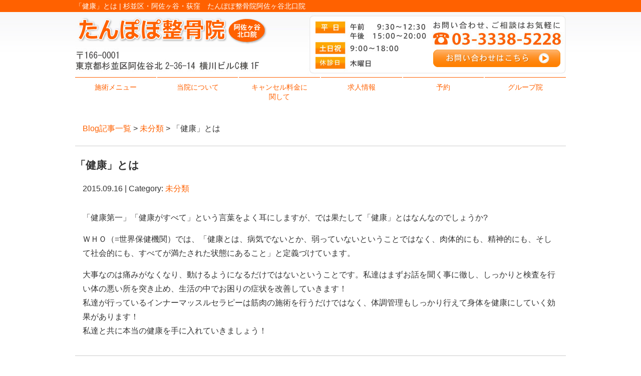

--- FILE ---
content_type: text/html; charset=UTF-8
request_url: http://asagaya.onandon.jp/post/post-251
body_size: 12484
content:
<!DOCTYPE html>
<html lang="ja">
<head>
<meta name=viewport content="width=device-width, initial-scale=1">
<meta charset="UTF-8">

<title>「健康」とは | たんぽぽ整骨院阿佐ヶ谷北口院</title>

<link rel="stylesheet" type="text/css" href="http://asagaya.onandon.jp/wp-content/themes/new-template/style.css" media="all">
<link rel="stylesheet" type="text/css" href="/res/styles/common.css" media="all">
<link rel="stylesheet" type="text/css" href="/res/styles/responsive.css" media="all">
<link href="//netdna.bootstrapcdn.com/font-awesome/4.0.3/css/font-awesome.min.css" rel="stylesheet">

<script type="text/javascript" src="/res/scripts/jquery-1.10.2.min.js"></script>
<script type="text/javascript" src="/res/scripts/local.js"></script>


<!-- All in One SEO Pack 2.3.4.1 by Michael Torbert of Semper Fi Web Design[137,187] -->
<meta name="description" itemprop="description" content="「健康第一」「健康がすべて」という言葉をよく耳にしますが、では果たして「健康」とはなんなのでしょうか? ＷＨＯ（=世界保健機関）では、「健康とは、病気でないとか、弱っていないということではなく、肉体的にも、精神的にも、そして社会的にも、すべてが満たされた状態にあること」と定義づけています。 大事なのは痛みが" />

<meta name="keywords" itemprop="keywords" content="健康とは" />

<link rel="canonical" href="http://asagaya.onandon.jp/post/post-251" />
<!-- /all in one seo pack -->
<link rel='dns-prefetch' href='//s.w.org' />
		<script type="text/javascript">
			window._wpemojiSettings = {"baseUrl":"https:\/\/s.w.org\/images\/core\/emoji\/11.2.0\/72x72\/","ext":".png","svgUrl":"https:\/\/s.w.org\/images\/core\/emoji\/11.2.0\/svg\/","svgExt":".svg","source":{"concatemoji":"http:\/\/asagaya.onandon.jp\/wp-includes\/js\/wp-emoji-release.min.js?ver=5.1.19"}};
			!function(e,a,t){var n,r,o,i=a.createElement("canvas"),p=i.getContext&&i.getContext("2d");function s(e,t){var a=String.fromCharCode;p.clearRect(0,0,i.width,i.height),p.fillText(a.apply(this,e),0,0);e=i.toDataURL();return p.clearRect(0,0,i.width,i.height),p.fillText(a.apply(this,t),0,0),e===i.toDataURL()}function c(e){var t=a.createElement("script");t.src=e,t.defer=t.type="text/javascript",a.getElementsByTagName("head")[0].appendChild(t)}for(o=Array("flag","emoji"),t.supports={everything:!0,everythingExceptFlag:!0},r=0;r<o.length;r++)t.supports[o[r]]=function(e){if(!p||!p.fillText)return!1;switch(p.textBaseline="top",p.font="600 32px Arial",e){case"flag":return s([55356,56826,55356,56819],[55356,56826,8203,55356,56819])?!1:!s([55356,57332,56128,56423,56128,56418,56128,56421,56128,56430,56128,56423,56128,56447],[55356,57332,8203,56128,56423,8203,56128,56418,8203,56128,56421,8203,56128,56430,8203,56128,56423,8203,56128,56447]);case"emoji":return!s([55358,56760,9792,65039],[55358,56760,8203,9792,65039])}return!1}(o[r]),t.supports.everything=t.supports.everything&&t.supports[o[r]],"flag"!==o[r]&&(t.supports.everythingExceptFlag=t.supports.everythingExceptFlag&&t.supports[o[r]]);t.supports.everythingExceptFlag=t.supports.everythingExceptFlag&&!t.supports.flag,t.DOMReady=!1,t.readyCallback=function(){t.DOMReady=!0},t.supports.everything||(n=function(){t.readyCallback()},a.addEventListener?(a.addEventListener("DOMContentLoaded",n,!1),e.addEventListener("load",n,!1)):(e.attachEvent("onload",n),a.attachEvent("onreadystatechange",function(){"complete"===a.readyState&&t.readyCallback()})),(n=t.source||{}).concatemoji?c(n.concatemoji):n.wpemoji&&n.twemoji&&(c(n.twemoji),c(n.wpemoji)))}(window,document,window._wpemojiSettings);
		</script>
		<style type="text/css">
img.wp-smiley,
img.emoji {
	display: inline !important;
	border: none !important;
	box-shadow: none !important;
	height: 1em !important;
	width: 1em !important;
	margin: 0 .07em !important;
	vertical-align: -0.1em !important;
	background: none !important;
	padding: 0 !important;
}
</style>
	<link rel='stylesheet' id='wp-block-library-css'  href='http://asagaya.onandon.jp/wp-includes/css/dist/block-library/style.min.css?ver=5.1.19' type='text/css' media='all' />
<link rel='stylesheet' id='wp-pagenavi-css'  href='http://asagaya.onandon.jp/wp-content/plugins/wp-pagenavi/pagenavi-css.css?ver=2.70' type='text/css' media='all' />
<link rel='https://api.w.org/' href='http://asagaya.onandon.jp/wp-json/' />
<link rel="EditURI" type="application/rsd+xml" title="RSD" href="http://asagaya.onandon.jp/xmlrpc.php?rsd" />
<link rel="wlwmanifest" type="application/wlwmanifest+xml" href="http://asagaya.onandon.jp/wp-includes/wlwmanifest.xml" /> 
<link rel='prev' title='自然回復力' href='http://asagaya.onandon.jp/post/post-249' />
<link rel='next' title='痺れ' href='http://asagaya.onandon.jp/post/post-254' />
<meta name="generator" content="WordPress 5.1.19" />
<link rel='shortlink' href='http://asagaya.onandon.jp/?p=251' />
<link rel="alternate" type="application/json+oembed" href="http://asagaya.onandon.jp/wp-json/oembed/1.0/embed?url=http%3A%2F%2Fasagaya.onandon.jp%2Fpost%2Fpost-251" />
<link rel="alternate" type="text/xml+oembed" href="http://asagaya.onandon.jp/wp-json/oembed/1.0/embed?url=http%3A%2F%2Fasagaya.onandon.jp%2Fpost%2Fpost-251&#038;format=xml" />

<script>
  (function(i,s,o,g,r,a,m){i['GoogleAnalyticsObject']=r;i[r]=i[r]||function(){
  (i[r].q=i[r].q||[]).push(arguments)},i[r].l=1*new Date();a=s.createElement(o),
  m=s.getElementsByTagName(o)[0];a.async=1;a.src=g;m.parentNode.insertBefore(a,m)
  })(window,document,'script','//www.google-analytics.com/analytics.js','ga');

  ga('create', 'UA-69009437-16', 'auto');
  ga('send', 'pageview');

</script>

</head>
<body>

<a class="menu-trigger menu-open">
	<span></span>
	<span></span>
	<span></span>
</a>

<div id="icon_tel"><a href="tel:03-3338-5228"><img src="/res/images/common/tel_sp.png" alt="TEL" /></a></div>

<a name="top" id="top"></a>

<div id="header_description">
	<h1>「健康」とは | 杉並区・阿佐ヶ谷・荻窪　たんぽぽ整骨院阿佐ヶ谷北口院</h1>
</div>

<header>
	
	<div id="site_title_bg">
		<div id="site_title">
			<div class="logo"><a href="http://asagaya.onandon.jp"><img src="/res/images/common/header_logo.png" alt="たんぽぽ整骨院阿佐ヶ谷北口院" /></a></div>
			<div class="btn"><a href="http://asagaya.onandon.jp/contact"><img src="/res/images/common/header_btn.png" alt="お問い合わせはこちら" /></a></div>
			<div class="bg"><img src="/res/images/common/header_bg.jpg" /></div>
		</div>
	</div>
	
	<nav id="global_navi">
		<ul class="parent">
			<li><a class="submenu">施術メニュー</a>
				<ul class="child">
					<li><a href="http://asagaya.onandon.jp/youtsuu">腰痛</a></li>
					<li><a href="http://asagaya.onandon.jp/katakori">肩こり</a></li>
					<li><a href="http://asagaya.onandon.jp/hiza">膝痛</a></li>
					<li><a href="http://asagaya.onandon.jp/zutsuu">頭痛</a></li>
					<li><a href="http://asagaya.onandon.jp/kotsuban">骨盤矯正</a></li>
					<li><a href="http://asagaya.onandon.jp/trafficaccident">むちうち</a></li>
					<li><a href="http://asagaya.onandon.jp/innervib">深層筋施術</a></li>
					<li><a href="http://asagaya.onandon.jp/training">体幹トレーニング</a></li>
				</ul>
			</li>
			<li><a href="http://asagaya.onandon.jp/tanpopo">当院について</a></li>
			<li><a href="http://asagaya.onandon.jp/cancel">キャンセル料金に<br class="show_pc" />関して</a></li>
			<li><a href="http://asagaya.onandon.jp/recruit">求人情報</a></li>
			<li class="show_pc"><a href="https://client.rlasp.info/onandon/rv/index.action;jsessionid=05F1A123E5EFA34988206414970DDDF7?shopId=5" target="_blank">予約</a></li>
			<li class="show_sp"><a href="https://client.rlasp.info/onandon/mobilerv/index.action;jsessionid=160ADC83DC8BF8E1070CC87B7FF27E08?shopId=5" target="_blank">予約</a></li>
			<li><a class="submenu">グループ院</a>
				<ul class="child">
					<li><a href="http://natural.onandon.jp/" target="_blank">東高円寺院</a></li>
					<li><a href="http://kuhonbutsu.onandon.jp/" target="_blank">九品仏院</a></li>
					<li><a href="http://yoga.onandon.jp/" target="_blank">用賀院</a></li>
					<li><a href="http://kiraku.onandon.jp/" target="_blank">喜楽院（三鷹）</a></li>
					<li><a href="http://eifuku.onandon.jp/" target="_blank">永福町院</a></li>

				</ul>
			</li>
		</ul>
	</nav>
	
</header>
<article id="blog">
    
        <rdf:RDF xmlns:rdf="http://www.w3.org/1999/02/22-rdf-syntax-ns#"
			xmlns:dc="http://purl.org/dc/elements/1.1/"
			xmlns:trackback="http://madskills.com/public/xml/rss/module/trackback/">
		<rdf:Description rdf:about="http://asagaya.onandon.jp/post/post-251"
    dc:identifier="http://asagaya.onandon.jp/post/post-251"
    dc:title="「健康」とは"
    trackback:ping="http://asagaya.onandon.jp/post/post-251/trackback" />
</rdf:RDF>        
        <div id="topic_path"><p><a href="http://asagaya.onandon.jp/blog">Blog記事一覧</a> > <a href="http://asagaya.onandon.jp/post/post-category/%e6%9c%aa%e5%88%86%e9%a1%9e" rel="category tag">未分類</a> > 「健康」とは</p></div>
        
                        
        <section class="entry single_entry">
            
            <div class="entry_header">
                <h2 class="title">「健康」とは</h2>
                <p class="meta">2015.09.16 | Category: <a href="http://asagaya.onandon.jp/post/post-category/%e6%9c%aa%e5%88%86%e9%a1%9e" rel="category tag">未分類</a></p>
            </div>
            
            <div class="entry_body">
                <p>「健康第一」「健康がすべて」という言葉をよく耳にしますが、では果たして「健康」とはなんなのでしょうか?</p>
<p>ＷＨＯ（=世界保健機関）では、「健康とは、病気でないとか、弱っていないということではなく、肉体的にも、精神的にも、そして社会的にも、すべてが満たされた状態にあること」と定義づけています。</p>
<p>大事なのは痛みがなくなり、動けるようになるだけではないということです。私達はまずお話を聞く事に徹し、しっかりと検査を行い体の悪い所を突き止め、生活の中でお困りの症状を改善していきます！<br />
私達が行っているインナーマッスルセラピーは筋肉の施術を行うだけではなく、体調管理もしっかり行えて身体を健康にしていく効果があります！<br />
私達と共に本当の健康を手に入れていきましょう！</p>
            </div><!-- .page_body -->
        
        </section><!-- .entry -->
        
                
        <div id="footer_widget">
                    </div><!-- #page_footer -->
    
</article>

<footer>
	
	<div id="rs-widget-22" class="lp-widget widget">			<div class="textwidget"><a id="access" name="access"></a>
<div class="time"><img src="/res/images/common/time.png" /></div>
<div class="access">
<div class="tel"><i class="fa fa-phone-square" aria-hidden="true"></i> 03-3338-5228</div>
<div class="address">〒166-0001 東京都杉並区阿佐谷北2-36-14 横川ビルC棟1F</div>
<a class="mail" href="/contact"><i class="fa fa-envelope" aria-hidden="true"></i> お問い合わせ</a>
</div>
<div class="map"><iframe src="https://www.google.com/maps/embed?pb=!1m14!1m8!1m3!1d12959.09530158137!2d139.635328!3d35.707183!3m2!1i1024!2i768!4f13.1!3m3!1m2!1s0x0%3A0x822400cf6a524fdc!2z44Gf44KT44G944G95pW06aqo6Zmi6Zi_5L2Q44O26LC35YyX5Y-j6ZmiL-S6pOmAmuS6i-aVhS_ohbDnl5sv6aqo55uk55-v5q2j!5e0!3m2!1sja!2sjp!4v1553560450472" frameborder="0" style="border:0" allowfullscreen></iframe></div></div>
		</div>	
	<div id="lisence">
		<small>Copyright(c) 2015 たんぽぽ整骨院阿佐ヶ谷北口院 All Rights Reserved.</small>　
	</div>
	
</footer>

<script type='text/javascript' src='http://asagaya.onandon.jp/wp-includes/js/wp-embed.min.js?ver=5.1.19'></script>
</body>
</html>


--- FILE ---
content_type: text/css
request_url: http://asagaya.onandon.jp/res/styles/common.css
body_size: 11474
content:
@charset "utf-8";

/* ==========================================
 
 
【サイト全体のレイアウト】
 
 
========================================== */


body {
	color: #333333;
	font-size: 16px;
	line-height: 1.75;
	font-family: Arial,'ヒラギノ角ゴ Pro W3','Hiragino Kaku Gothic Pro W3','メイリオ',Meiryo,'ＭＳ Ｐゴシック',sans-serif;
	text-align: left;
}

img {
	max-width: 100%;
}

iframe {
	max-width: 100%;
	vertical-align: bottom;
}

a:link { color: #ff6100; text-decoration: none; }
a:visited { color: #ff6100; text-decoration: none; }
a:hover { color: #ff6100; text-decoration: underline; }

#header_description {
	background: #ff6100;
}

#header_description h1 {
	max-width: 980px;
	font-size: 14px;
	font-weight: normal;
	line-height: 1;
	margin: 0 auto;
	padding: 5px 0;
	color: #ffffff;
}

#site_title_bg {
	background: url('/res/images/common/header_edge.jpg') repeat-x;
}

#site_title {
	max-width: 980px;
	margin: 0 auto;
	position: relative;
}

#site_title .logo {
	position: absolute;
	left: 5px;
	top: 10px;
}

#site_title .btn {
	position: absolute;
	right: 10px;
	bottom: 20px;
}

#global_navi {
	margin: 0 0 10px;
}

#global_navi .parent {
	max-width: 980px;
	margin: 0 auto;
	display: flex;
	flex-wrap: wrap;
	justify-content: space-between;
}

#global_navi .parent > li {
	width: 16.5%;
	font-size: 14px;
	text-align: center;
	line-height: 1.4;
	border-top: #ff6100 1px solid;
	color: #ff6100;
	position: relative;
	box-sizing: border-box;
}

#global_navi .parent > li a {
	display: block;
	padding: 10px 0;
}

#global_navi .child {
	min-width: 100%;
	overflow: hidden;
	position: absolute;
	background: #ffffff;
	z-index: 2;
	visibility: hidden;
	opacity: 0;
	transition: .2s ease-in-out;
	transform: translateY(-20px);
}

#global_navi .parent > li:hover .child {
	visibility: visible;
	opacity: 1;
	transform: translateY(0);
}

#global_navi .child li {
	border-top: #ff6100 solid 1px;
	border-left: #ff6100 solid 1px;
	border-right: #ff6100 solid 1px;
}

#global_navi .child li:last-child {
	border-bottom: #ff6100 solid 1px;
}

#global_navi .child li a {
	white-space: nowrap;
	line-height: 1.75;
	padding: 5px 10px;
	display: block;
	text-align: center;
}

#global_navi ul li a:link { color: #ff6100; text-decoration: none; }
#global_navi ul li a:visited { color: #ff6100; text-decoration: none; }
#global_navi ul li a:hover { color: #ffffff; text-decoration: none; background: #ff6100; }

#main_visual_wrapper {
	overflow: hidden;
}

#main_visual {
	width: 980px;
	height: 520px;
	margin: 0 auto 60px;
	position: relative;
}

#main_visual .mv {
	width: 2000px;
	position: absolute;
	top: 0;
	left: -510px;
}

#page, #blog {
	max-width: 980px;
	margin: 0 auto 80px;
}

footer {
	margin: 60px 0 0;
	text-align: center;
}

footer .time {
	padding: 30px 0;
	background: #f5f5f5;
}

footer .access {
	background: url(/res/images/common/footer_bg.jpg) no-repeat;
	background-size: 100% auto;
	background-position: top center;
	padding: 30px 0 0;
}

footer .tel {
	font-size: 200%;
}

footer .address {
	margin: 20px 0 40px;
}

footer .mail {
	display: inline-block;
	width: 400px;
	background: #756c5f;
	color: #ffffff;
	text-align: center;
	padding: 10px 0;
	margin: 0 0 40px;
	border-radius: 3px;
}

footer .mail:hover {
	text-decoration: none;
	background: #a4a4a4;
}

footer iframe {
	width: 100%;
	height: 300px;
}

footer #lisence {
	background: #ff6100;
	color: #ffffff;
	font-size: 14px;
	padding: 5px 0;
}


/* ==========================================
 
 
【見出し】
 
 
========================================== */

#index h3, footer h3 {
	font-size: 180%;
	margin: 0 0 30px;
	text-align: center;
}

#page h2 {
	font-size: 150%;
	margin: 0 0 40px;
	padding: 0.8em;
	color: #ffffff;
	background: #ff6100;
}

#page h3 {
	font-size: 125%;
	margin: 60px 0 30px;
	padding: 0.3em 0.5em;
	border-left: #ff6100 solid 4px;
	border-bottom: #ff6100 solid 1px;
}

#page h4 {
	font-size: 120%;
	padding: 0.2em 0.5em;
	margin: 40px 0 20px;
	border-bottom: double 5px #d1d1d1;
}

/* ==========================================
 
 
【トップページ】
 
 
========================================== */


.flex {
	display: flex;
	flex-wrap: wrap;
	margin: 60px auto;
	max-width: 1000px;
}

.flex02 {
	display: flex;
	flex-wrap: wrap;
	margin: 20px auto;
	max-width: 1000px;
}


.between {
	justify-content: space-between;
}

.around {
	justify-content: space-around;
}

#index section {
	padding: 30px 0;
}

#index section:nth-child(even) {
	background: #f5f5f5;
}

#index section .inner {
	max-width: 1000px;
	margin: 0 auto;
}

.whatsnew {
	max-width: 1000px;
	margin: 0 auto;
}

.whatsnew .oshirase {
	padding: 0 0 10px;
	margin: 0 0 10px;
	border-bottom: 2px dotted #cccccc;
}

.whatsnew .oshirase .date {
	padding-right: 10px;
}

.tokucho {
	display: flex;
	flex-wrap: wrap;
	justify-content: space-between;
	max-width: 1000px;
	margin: 0 auto;
}

.tokucho .block {
	width: 32%;
	margin: 0 0 40px;
	text-align: center;
}

.tokucho .ti {
	margin: 10px 0 0;
	font-weight: bold;
	font-size: 110%;
}

.tokucho .txt {
	text-align: left;
}

.aisatsu {
	display: flex;
	justify-content: space-between;
	max-width: 1000px;
	margin: 0 auto;
}

.aisatsu .director {
	width: 30%;
}

.aisatsu .keireki {
	background: #faffc8;
	border-radius: 10px;
	padding: 10px;
	margin: 10px 0;
}

.aisatsu .shikaku {
	background: #ffefca;
	border-radius: 10px;
	padding: 10px;
	margin: 10px 0;
}

.aisatsu .txt {
	width: 65%;
}

.menu_title {
	text-align: center;
}

.menulist {
	display: flex;
	flex-wrap: wrap;
	justify-content: space-around;
	max-width: 1000px;
	margin: 0 auto;
}

.menulist .item {
	text-align: center;
	margin: 0 0 40px;
}

.menulist span {
	display: block;
	margin: 5px 0;
}

.banner {
	display: flex;
	flex-wrap: wrap;
	justify-content: space-between;
	max-width: 1000px;
	margin: 0 auto;
}

.banner .item {
	margin: 0 0 20px;
}

.flow {
	display: flex;
	flex-wrap: wrap;
	justify-content: space-between;
	max-width: 1000px;
	margin: 20px auto;
}

.flow .item {
	max-width: 260px;
}

.flow .item .txt {
	font-size: 80%;
}

.contact {
	text-align: center;
}

/* ==========================================
 
 
【インナーページ】
 
 
========================================== */

.red {
	color: #ff0000;
}

article p {
	margin: 15px;
}

article .widget {
	margin: 0 0 40px;
}

.checkbox {
	background: #faf9f7;
	padding: 20px 40px 20px 40px;
	margin: 10px 0 0 0;
}

.checkbox ul {
	list-style: none;
}
	
.checkbox ul li {
	font-weight: normal;
	background: url("/res/images/inner/checkbox.png") no-repeat 0 0;
	margin: 15px 0 15px 0;
	padding: 0 0 15px 40px;
	border-bottom: dashed 1px #a48b78;
}

.price_list {
	width: 100%;
}

.price_list tr th {
	border: solid 1px #cccccc;
	padding: 5px 0 5px 0;
	background: #eeeeee;
	text-align: center;  
}

.price_list tr td {
	border: solid 1px #cccccc;
	padding: 5px 0 5px 0;
	text-align: center;
}

.price {
	width: 100%;
	margin-bottom: 50px !important;
	border-collapse: collapse;
	margin: 0 auto;
	padding: 0 10%;
}

.price:after { display:block; clear:both; height:0; visibility:hidden; content:".";}

.price th {
	width: 40% !important;
	padding: 15px 0;
	background: #fcf5ed;
	font-weight: normal;
	text-align: center;
	font-size: 16px;
	border: 1px solid #ccc;
}

.price .ttl {
	background: #f5d8b8;
}

.price td {
	width: 30% !important;
	padding: 15px 0;
	text-align: center;
	font-size: 16px;
	border: 1px solid #ccc;
}

.q {
	color: #1270b6;
	font-weight: bold;
	background: url("/res/images/inner/icon_q.png") no-repeat 0 0;
	padding: 20px 0 5px 40px;
	margin: 30px 15px 15px;
}

.a {
	background: url("/res/images/inner/icon_a.png") no-repeat 0 0;
	padding: 20px 0 15px 40px;
	margin: 0 15px;
	border-bottom: dotted 3px #eeeeee;
}

.recruit_info {
	 width: 100%;
}

.recruit_info tr th {
	 width: 25%;
	 border: solid 1px #cccccc;
	 padding: 15px 0 15px 0;
	 background: #eeeeee;
	 text-align: center;
}

.recruit_info tr td {
	 border: solid 1px #cccccc;
	 padding: 15px 10px 15px 10px;
	 text-align: left;
}

.recruit_info_box01 {
	background-color:#fffeee;
	padding:15px;
}

.recruit_info_box02 {
	background-color:#ffffff;
	border:1px solid #cccccc;
	padding:22px;
}

.recruit_info_box03 {
	background-color:#f8f8f8;
	padding:7px;
}

.recruit_info_box04 {
	border:1px solid #cccccc;
	padding:15px;
}

#page_main .page_body .recruit_info_box03 h5 {
	border-left:5px solid #ff6900;
	padding-left:5px;
	font-weight:bold;
	color:#623812;
	
}

.recruit_info_kadomaru {
	border-radius: 5px;
	border: 1px #009600 solid;
	background-color: #fffef1;
	line-height:19px;
	padding:7px;
}

.orange_obi {
	color:#ffffff;
	background-color:#ff7900;
	font-weight:bold;
	line-height:16px;
	padding:8px;
	border-left:5px solid #ffc000;
}


.ms_title {
	border-left:4px solid #ff6900;
	padding-left:4px;
	font-weight:bold;
	color:#623812;
	margin-bottom:15px;
	
}

/* ==========================================


【メールフォーム】


========================================== */


.req {
	color: #ff0000;
}

table.contact {
	width: 100%;
	margin: 0 auto;
	border-collapse: collapse;
	border-spacing: 0;
}

table.contact th {
	width: 25%;
	background: #eeeeee;
	border: solid 1px #cccccc;
	padding: 15px;
	text-align: left;
}

table.contact td {
	border: solid 1px #cccccc;
	padding: 15px;
	text-align: left;
}

table.contact .submit {
	text-align: center;
}

.privacy {
	height: 150px;
	overflow: scroll;
	padding: 10px;
	border: solid 1px #cccccc;
}


/* ==========================================


【ブログ】


========================================== */


#topic_path {
	margin: 30px 0 0 0;
	padding: 0 0 5px 0;
	border-bottom: solid 1px #cccccc;
}

#archive_list {
	border-bottom: solid 1px #cccccc;
	padding: 0 0 30px 0;
}

#archive_list ul {
	list-style: disc;
}

#archive_list ul li {
	margin: 0 0 0 20px;
}

#blog .entry_header {
	margin: 20px 0 30px 0;
}

#blog .title {
	font-size: 130% !important;
	margin: 5px 0 0 0 !important;
	border: none !important;
}

#blog .entry_body {
	padding: 0 0 20px 0;
	margin: 0 0 10px 0;
	border-bottom: solid 1px #cccccc;
}

#page_nav {
	margin: 30px 0 30px;
	text-align: center;
}

.top {
	display: flex;
	flex-wrap: wrap;
	justify-content: space-between;
	max-width: 1000px;
	margin: 0 auto;
}

.top .item {
	width: 48%;
}

.top .catch {
	font-size: 130%;
	text-align: center;
	line-height: 1.25;
}

.top .address {
	margin: 30px 0;
	text-align: center;
}

.top .buttons {
	display: flex;
	flex-wrap: wrap;
	justify-content: space-between;
	margin: 0 0 15px;
}

.top .buttons .tel {
	display: block;
	width: 48%;
	background: #ff7f50;
	text-align: center;
	padding: 10px 0;
	color: #ffffff;
}

.top .buttons .tel {
	text-decoration: none;
}

.top .buttons .mail {
	display: block;
	width: 48%;
	background: #756c5f;
	text-align: center;
	padding: 10px 0;
	color: #ffffff;
}

.top .buttons .mail:hover {
	text-decoration: none;
	background: #a4a4a4;
}

.top iframe {
	width: 100%;
	height: 360px;
}

ul.disc, ul.black, ul.white, ul.num {
	margin: 0 2em 15px;
}

ul.num {
	list-style-type: decimal;
}

ul.disc {
	list-style-type: disc;
}

ul.black li:before {
	content: '';
	width: 0.8em;
	height: 0.8em;
	display: inline-block;
	border-radius: 100%;
	background: #333333;
	position: relative;
	left: -1em;
}

ul.white li:before {
	content: '';
	width: 0.6em;
	height: 0.6em;
	display: inline-block;
	border-radius: 100%;
	border: #333333 solid 1px;
	background: #ffffff;
	position: relative;
	left: -1em;
}

--- FILE ---
content_type: text/css
request_url: http://asagaya.onandon.jp/res/styles/responsive.css
body_size: 4756
content:
@charset "utf-8";

@media screen and (min-width: 769px) {


#icon_tel {
	display: none;
}

.show_sp {
	display: none;
}

}

@media screen and (max-width: 768px) {


.menu-trigger,
.menu-trigger span {
	display: inline-block;
	transition: all .4s;
	box-sizing: border-box;
}

.menu-trigger {
	position: fixed;
	top: 15px;
	right: 10px;
	width: 38px;
	height: 33px;
	z-index: 9999;
}

.menu-trigger span {
	position: absolute;
	left: 0;
	width: 100%;
	height: 4px;
	background-color: #ff6100;
	border-radius: 4px;
}

.menu-trigger span:nth-of-type(1) {
	top: 0;
}

.menu-trigger span:nth-of-type(2) {
	top: 15px;
}

.menu-trigger span:nth-of-type(3) {
	bottom: 0;
}

.menu-trigger.active {
	-webkit-transform: rotate(360deg);
	transform: rotate(360deg);
}

.menu-trigger.active span:nth-of-type(1) {
	-webkit-transform: translateY(15px) rotate(-45deg);
	transform: translateY(15px) rotate(-45deg);
}
.menu-trigger.active span:nth-of-type(2) {
	-webkit-transform: translateY(0) rotate(45deg);
	transform: translateY(0) rotate(45deg);
}
.menu-trigger.active span:nth-of-type(3) {
	opacity: 0;
}


/* ==========================================
 
 
【レスポンシブ】
 
 
========================================== */

img {
	max-width: 100%;
	height: auto !important;
}

iframe {
	max-width: 100%;
}

.show_pc {
	display: none;
}

#icon_tel {
	width: 100%;
	position: fixed;
	bottom: 0;
	z-index: 9998;
	text-align: center;
}

#header_description {
	display: none;
}

#site_title {
	width: 100%;
	height: auto !important;
	background: #fcb105;
}

#site_title .contact {
	display: none;
}

#site_title .logo {
	width: 70%;
	position: static !important;
	padding: 15px 10px;
	text-align: left;
	box-sizing: border-box;
}

#site_title .btn {
	display: none;
}

#site_title .bg {
	display: none;
}

#global_navi {
	display: none;
	width: 100%;
	height: 100%;
	position: fixed;
	top: 0;
	left: 0;
	z-index: 9998;
	background-color: rgba(255,255,255,0.95);
	overflow: scroll;
	-webkit-overflow-scrolling: touch;
	overflow-scrolling: touch;
	padding: 40px 0;
	margin: 0;
}

#global_navi .parent {
	margin: 0 auto 80px;
	display: block;
}

#global_navi .parent li {
	width: auto;
	border-top: #ff6100 1px solid;
	font-size: 100%;
	text-align: center;
}

#global_navi .parent li:last-child {
	border-bottom: #ff6100 1px solid;
}

#global_navi .parent > li a {
	padding: 20px 0;
}

#global_navi .submenu {
	display: none !important;
}

#global_navi a:hover {
	text-decoration: none;
}

#global_navi .child {
	position: static;
	opacity: 1;
	transform: translateY(0);
	visibility: visible;
	background: none;
}

#global_navi .child li {
	border-top: #ff6100 solid 1px;
	border-left: none;
	border-right: none;
}

#global_navi .child li:first-child {
	border-top: none;
}

#global_navi .child li:last-child {
	border-bottom: none;
}

#main_visual {
	width: 100%;
	height: auto;
	margin: 0 0 20px;
}

#main_visual .mv {
	width: 100%;
	left: 0;
}

article {
	padding: 0 2%;
	word-break: break-all;
}

footer {
	margin: 40px 0 80px;
}

footer .access {
	background-size: cover;
}

footer .address {
	font-size: 80%;
}

footer .mail {
	width: 70%;
}

.top .item {
	width: 100%;
	display: block;
}

.top .buttons {
	width: auto;
	display: block;
}

.top .buttons a {
	margin: 0 auto;
}

.top iframe {
	width: 100%;
	height: 200px;
}

#index h3 {
	font-size: 120% !important;
	margin: 0 0 20px;
}

#page h2 {
	font-size: 120% !important;
	margin: 0 0 40px;
}

#page h3 {
	font-size: 110% !important;
}

#page h4 {
	font-size: 110% !important;
}

.aisatsu {
	display: block;
}

.aisatsu .director {
	width: 100%;
}

.aisatsu .image {
	width: 80%;
	margin: 0 auto;
}

.aisatsu .txt {
	width: 100%;
}

.tokucho .block {
	width: 48%;
	margin: 0 0 20px;
	text-align: left;
	font-size: 80%;
	padding: 0 1%;
	box-sizing: border-box;
}

.tokucho br {
	display: none;
}

.banner a {
	width: 46%;
	margin: 0 1% 20px;
}

.menulist .item {
	width: 48%;
	margin: 0 0 20px;
}

.flow {
	display: block;
	margin: 0 auto;
}

.flow .item {
	text-align: center;
	margin: 0 auto 20px;
}

.flow .arrow {
	display: none;
}

.flow .txt {
	text-align: left;
}

.contact, .contact tbody, .contact thead, .contact tfoot, .contact tr, .contact th, .contact td {
	display: block;
	box-sizing: border-box;
	width: 100% !important;
}

.contact th {
	padding: 15px 15px !important;
}

.contact td {
	padding: 30px 15px !important;
}

.contact input {
	max-width: 100%;
	font-size: 100%;
	padding: 10px;
	box-sizing: border-box;
}

.contact textarea {
	max-width: 100%;
	font-size: 100%;
	padding: 10px;
	box-sizing: border-box;
}

.contact select {
	font-size: 100%;
	padding: 10px;
	box-sizing: border-box;
}

.input-name {
	width: 40%;
}

.fl, fr {
	float: none;
	width: 80%;
	margin: 0 auto 10px;
}

}